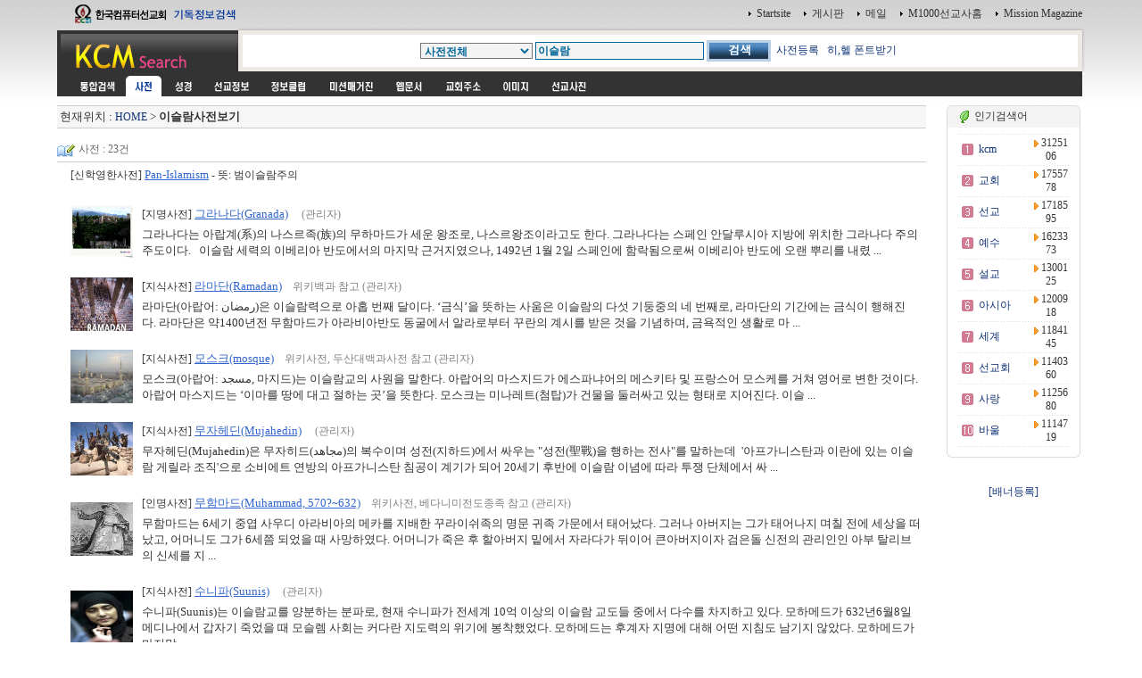

--- FILE ---
content_type: text/html
request_url: http://kcm.kr/search_dic.php?kword=%C0%CC%BD%BD%B6%F7
body_size: 33340
content:
<html>
<head>
<link rel="shortcut icon" href="image/favicon7.ico">
<title></title>
<meta http-equiv="Content-Type" content="text/html; charset=euc-kr">
<meta name="Author" content="이영제"> 
<meta name="Copyright" content="한국컴퓨터선교회"> 
<meta name="Keywords" content="성경타자, 성경쓰기, 성경통독, 기독교검색, 검색, KCM디렉토리, 선교, 교회, 목사, 선교사, 기독교, 교회사, 성경검색, 찬송가, 교독문, bible, search, 설교, 예화, 예수, 그리스도, 교회주소록, 한국교회, 주앙교회, KCM, 이영제, Mission, 세계선교지도, 대한민국복음화지도, 전돌이, KCM메일, 웹메일, 한국교회광장, 게시판, 커뮤니티"> 
<style type="text/css">
<!--
@import url("css/kcmsearch.css");
-->
</style>
<script language="JavaScript" type="text/JavaScript">
<!--
function MM_preloadImages() { //v3.0
  var d=document; if(d.images){ if(!d.MM_p) d.MM_p=new Array();
    var i,j=d.MM_p.length,a=MM_preloadImages.arguments; for(i=0; i<a.length; i++)
    if (a[i].indexOf("#")!=0){ d.MM_p[j]=new Image; d.MM_p[j++].src=a[i];}}
}

function MM_swapImgRestore() { //v3.0
  var i,x,a=document.MM_sr; for(i=0;a&&i<a.length&&(x=a[i])&&x.oSrc;i++) x.src=x.oSrc;
}

function MM_findObj(n, d) { //v4.01
  var p,i,x;  if(!d) d=document; if((p=n.indexOf("?"))>0&&parent.frames.length) {
    d=parent.frames[n.substring(p+1)].document; n=n.substring(0,p);}
  if(!(x=d[n])&&d.all) x=d.all[n]; for (i=0;!x&&i<d.forms.length;i++) x=d.forms[i][n];
  for(i=0;!x&&d.layers&&i<d.layers.length;i++) x=MM_findObj(n,d.layers[i].document);
  if(!x && d.getElementById) x=d.getElementById(n); return x;
}

function MM_swapImage() { //v3.0
  var i,j=0,x,a=MM_swapImage.arguments; document.MM_sr=new Array; for(i=0;i<(a.length-2);i+=3)
   if ((x=MM_findObj(a[i]))!=null){document.MM_sr[j++]=x; if(!x.oSrc) x.oSrc=x.src; x.src=a[i+2];}
}

function check_search(thisform) {
    var sel = thisform.service.selectedIndex;
    var selval = thisform.service.options[sel].value;
    thisform.action=selval;
    return true;
}

//-->
</script>
</head>

<body onLoad="MM_preloadImages('images/sub_m1_ov.gif','images/sub_m2_ov.gif','images/sub_m3_ov.gif','images/sub_m4_ov.gif','images/sub_m5_ov.gif','images/sub_m6_ov.gif','images/sub_m7_ov.gif','images/sub_m8_ov.gif','images/sub_m9_ov.gif')">
<center>
  <table width="90%" border="0" cellspacing="0" cellpadding="0">
    <tr>
      <td width="200"><a href=http://kcm.kr/search.php?kword=kcm><img src="images/top_logo.gif" width="200" height="31"  border="0"></a></td>
      <td align="right"><table border="0" cellspacing="0" cellpadding="3">
        <tr>
          <td align="right"><img src="images/point_06.gif" width="3" height="5"></td>
          <td><a href="http://kcm.kr/" onClick="this.style.behavior='url(#default#homepage)';this.setHomePage('http://kcm.kr');"' class="link1">Startsite</a></td>
          <td>&nbsp;</td>
          <td align="right"><img src="images/point_06.gif" width="3" height="5"></td>
          <td><a href="http://kcm.kr/cycle_board/main.php?nbcode=notice" class="link1">게시판</a></td>
          <td>&nbsp;</td>
          <td align="right"><img src="images/point_06.gif" width="3" height="5"></td>
          <td><a href="http://kcm.kr/_nmail_sso_login.php" class="link1">메일</a></td>
          <td>&nbsp;</td>
          <td align="right"><img src="images/point_06.gif" width="3" height="5"></td>
          <td><a href="http://m1000.org" class="link1">M1000선교사홈</a></td>
          <td>&nbsp;</td>
          <td align="right"><img src="images/point_06.gif" width="3" height="5"></td>
          <td><a href="http://missionmagazine.com/" class="link1">Mission Magazine</a></td>
          </tr>
      </table></td>
    </tr>
	</table>

  <table width="90%" border="0" cellspacing="0" cellpadding="0">    <tr>      <td width="200" height="49" valign="top"><a href=http://kcm.kr><img src="images/sub_logo.gif" width="200" height="49"  border="0"></a></td>      <td  background="images/sub_srch2.gif"><form id="searchform" name="searchform" action="dic_list.php" method="post" onSubmit="return check_search(this)" style="margin:0px"><table width="100%"  border="0" cellspacing="0" cellpadding="0">        <tr>          <td width="36" height="49" valign="top"><img src="images/sub_srch1.gif" width="36" height="49"></td>          <td height="49" align="center" valign="top" style="padding:14 0 0 0 "><table border="0" cellspacing="0" cellpadding="0">              <tr>                <td><select name="key" style="font-family:굴림; font-size:9pt;" size="1" class="select1">				<option value="">사전전체</option>				<option value='1'>성경인명</option>
<option value='2'>성경지명</option>
<option value='3'>성경동물</option>
<option value='5'>성경사전</option>
<option value='8'>인명사전</option>
<option value='9'>지명사전</option>
<option value='10'>지식사전</option>
<option value='15'>신학영한사전</option>
<option value='16'>신학용어사전</option>
<option value='20'>스트롱코드사전(히)</option>
<option value='21'>스트롱코드사전(헬)</option>
<option value='30'>이야기사전</option>
<option value='50'>찬송가</option>
<option value='100'>단체</option>
<option value='950'>이동고리</option>
<option value='999'>기타자료</option>
</select></td>                <td width="3">&nbsp;</td>                <td><input name="kword" type="text" class="textbox1" size="25" value="이슬람"></td>                <td width="3"><p>&nbsp;</p></td>                <td><input type="image" src="images/btn_search.gif" width="72" height="24" border="0"></td>              
    <td> &nbsp; <a href='add_dic.php'>사전등록</a> &nbsp; <a href='font.exe'>히,헬 폰트받기</td>

</tr>          </table>		  </form>		  </td>          <td width="19" height="49" align="right" valign="top"><img src="images/sub_srch3.gif" width="38" height="49"  border="0"></td>          <td width="3" align="right"><img src="images/sub_srch4.gif" width="3" height="49"></td>        </tr>      </table></td>    </tr>  </table>  <table width="90%" border="0" cellpadding="0" cellspacing="0">    <tr>      <td bgcolor="#333333" style="padding:0 0 0 15 " height="5"></td>      <td width="3" align="right"><img src="images/sub_srch5.gif" width="3" height="3"></td>    </tr>  </table>  <table width="90%" border="0" cellpadding="0" cellspacing="0">    <tr>      <td bgcolor="#333333" style="padding:0 0 0 15 "><table border="0" cellpadding="0" cellspacing="0" bgcolor="#333333">          <tr>            <td><a href="search.php?kword=%C0%CC%BD%BD%B6%F7" onMouseOut="MM_swapImgRestore()" onMouseOver="MM_swapImage('m_m01','','images/sub_m0_ov.gif',1)"><img src="images/sub_m0.gif" width="60" height="23" border="0" id="m_m01"></a></td>            <td><img src="images/sub_m1_ov.gif" name="m_m11" width="40" height="23" hspace="2" border="0" id="m_m11"></td>            <td><a href="search_bible_all.php?kword=%C0%CC%BD%BD%B6%F7" onMouseOut="MM_swapImgRestore()" onMouseOver="MM_swapImage('m_m21','','images/sub_m2_ov.gif',1)"><img src="images/sub_m2.gif" name="m_m21" width="40" height="23" hspace="2" border="0" id="m_m21"></a></td>            <td><a href="search_mio.php?kword=%C0%CC%BD%BD%B6%F7" onMouseOut="MM_swapImgRestore()" onMouseOver="MM_swapImage('m_m31','','images/sub_m3_ov.gif',1)"><img src="images/sub_m3.gif" name="m_m31" width="60" height="23" hspace="2" border="0" id="m_m31"></a></td>            <td><a href="search_doc.php?kword=%C0%CC%BD%BD%B6%F7" onMouseOut="MM_swapImgRestore()" onMouseOver="MM_swapImage('m_m41','','images/sub_m4_ov.gif',1)"><img src="images/sub_m4.gif" name="m_m41" width="60" height="23" hspace="2" border="0" id="m_m41"></a></td>            <td><a href="search_magazine.php?kword=%C0%CC%BD%BD%B6%F7" onMouseOut="MM_swapImgRestore()" onMouseOver="MM_swapImage('m_m51','','images/sub_m5_ov.gif',1)"><img src="images/sub_m5.gif" name="m_m51" width="72" height="23" hspace="2" border="0" id="m_m51"></a></td>            <td><a href="search_web.php?kword=%C0%CC%BD%BD%B6%F7" onMouseOut="MM_swapImgRestore()" onMouseOver="MM_swapImage('m_m61','','images/sub_m6_ov.gif',1)"><img src="images/sub_m6.gif" name="m_m61" width="51" height="23" hspace="2" border="0" id="m_m61"></a></td>            <td><a href="search_address.php?kword=%C0%CC%BD%BD%B6%F7" onMouseOut="MM_swapImgRestore()" onMouseOver="MM_swapImage('m_m71','','images/sub_m7_ov.gif',1)"><img src="images/sub_m7.gif" name="m_m71" width="60" height="23" hspace="2" border="0" id="m_m71"></a></td>            <td><a href="search_icon.php?kword=%C0%CC%BD%BD%B6%F7" onMouseOut="MM_swapImgRestore()" onMouseOver="MM_swapImage('m_m81','','images/sub_m8_ov.gif',1)"><img src="images/sub_m8.gif" name="m_m81" width="52" height="23" hspace="2" border="0" id="m_m81"></a></td>            <td><a href="search_uimg.php?kword=%C0%CC%BD%BD%B6%F7" onMouseOut="MM_swapImgRestore()" onMouseOver="MM_swapImage('m_m91','','images/sub_m9_ov.gif',1)"><img src="images/sub_m9.gif" name="m_m91" width="60" height="23" hspace="2" border="0" id="m_m91"></a></td>          </tr>      </table></td>      <td width="3" align="right"><img src="images/sub_srch5.gif" width="3" height="23"></td>    </tr>  </table>  

	<!-- 메인내용 시작-->

	<table width="90%" border="0" cellpadding="0" cellspacing="0">
	<tr>
	<td style="padding:5 5 5 0">

<!-- 중앙메인테이블시작 -->
<div  ALIGN='center'>
<TABLE BORDER='0' cellpadding='0' cellspacing='0' width=100%>
<tr>
<td valign=top width=85%>
<!-- HERE START -->

<!-- NAME: here_static.html -->
<div align="center">
<table cellpadding='0' cellspacing='0' width='100%' style="border-collapse:collapse;">
<tr><td height=5></td></tr>
<tr><td height=1 bgcolor=cccccc></td></tr>
<tr><td height=24 bgcolor=F6F6F6>&nbsp;<font size=2>현재위치 : <a href=index.php>HOME</a> &gt;  

<b>이슬람사전보기</b></font>

</td></tr>

<tr><td height=1 bgcolor=cccccc></td></tr>
</table></div>
<!-- END: here_static.html -->
<!-- HERE START -->

<br>

<table border="0" cellpadding="0" cellspacing="0" width="100%">
    <tr>
        <td width="50%"><img src="image/icon_dic.gif" border="0" align=absmiddle><font style='font-size:9t;color:#666666'>사전 : 23건</font></td>
        <td width="50%" align=right>

		</td>
    </tr>
    <tr><td colspan=2 height=5></td></tr>
    <tr><td colspan=2 height=1 bgcolor=cccccc></td></tr>
</table>


<TABLE BORDER='0' WIDTH='100%'>
<TR>
<td style="padding:0 0 0 10">

		<TABLE cellSpacing=0 cellPadding=0 width="100%" border=0 style="LINE-HEIGHT: 18px;">
	<TR> 
	<TD style="line-height:140%">
		<table border=0>
		<tr>
		<td height=22>[신학영한사전]&nbsp;<a href='dic_view.php?nid=6002&key=&kword=%C0%CC%BD%BD%B6%F7&page='><font style='font-size:10pt;color:#3366CC;text-decoration:underline'>Pan-Islamism</font></A> - 	뜻: 범이슬람주의
		</td></tr>
		<tr><td style="padding: 0 0 0 85"></td></tr>
    	 </table>

	</TD>
	</TR>
	</TABLE>
    

<br>	<TABLE cellSpacing=0 cellPadding=0 width="100%" border=0 style="LINE-HEIGHT: 18px;">
	<TR> 
	<TD style="line-height:140%">
		<table border=0>
		<tr>
		<td rowspan=2><img src='dic_image/2764a6aea648c1275682369897f46b7c.jpg' border=0 width=70 height=60></td><td width=2 rowspan=2></td><td height=22>[지명사전]&nbsp;<a href='dic_view.php?nid=40444&key=&kword=%C0%CC%BD%BD%B6%F7&page='><font style='font-size:10pt;color:#3366CC;text-decoration:underline'>그라나다(Granada)</font></A>
		&nbsp;&nbsp;
		<FONT style="font-size:9pt" color=gray>&nbsp;(관리자)</font></td></tr>
			<tr><td><FONT size=2>그라나다는&nbsp;아랍계(系)의 나스르족(族)의 무하마드가 세운 왕조로, 나스르왕조이라고도 한다. 
그라나다는 스페인 안달루시아 지방에 위치한 그라나다 주의 주도이다. 
&nbsp;
이슬람 세력의 이베리아 반도에서의 마지막 근거지였으나, 1492년&nbsp;1월 2일 스페인에 함락됨으로써 이베리아 반도에 오랜 뿌리를 내렸 ...</FONT>
			</td></tr>
		 </table>

	</TD>
	</TR>
	</TABLE>
    

<br>	<TABLE cellSpacing=0 cellPadding=0 width="100%" border=0 style="LINE-HEIGHT: 18px;">
	<TR> 
	<TD style="line-height:140%">
		<table border=0>
		<tr>
		<td rowspan=2><img src='dic_image/793911b114ae103b818170146d3fed83.jpg' border=0 width=70 height=60></td><td width=2 rowspan=2></td><td height=22>[지식사전]&nbsp;<a href='dic_view.php?nid=38972&key=&kword=%C0%CC%BD%BD%B6%F7&page='><font style='font-size:10pt;color:#3366CC;text-decoration:underline'>라마단(Ramadan)</font></A>
		&nbsp;&nbsp;
		<FONT style="font-size:9pt" color=gray>위키백과 참고&nbsp;(관리자)</font></td></tr>
			<tr><td><FONT size=2>라마단(아랍어: &#1585;&#1605;&#1590;&#1575;&#1606;)은 이슬람력으로 아홉 번째 달이다. ‘금식’을 뜻하는 사움은 이슬람의 다섯 기둥중의 네 번째로, 라마단의 기간에는 금식이 행해진다.&nbsp;라마단은 약1400년전 무함마드가 아라비아반도 동굴에서 알라로부터 꾸란의 계시를 받은 것을 기념하며, 금욕적인 생활로 마 ...</FONT>
			</td></tr>
		 </table>

	</TD>
	</TR>
	</TABLE>
    

<br>	<TABLE cellSpacing=0 cellPadding=0 width="100%" border=0 style="LINE-HEIGHT: 18px;">
	<TR> 
	<TD style="line-height:140%">
		<table border=0>
		<tr>
		<td rowspan=2><img src='dic_image/b8135e4df44c8d2a45acd42e6a6dcb5e.jpg' border=0 width=70 height=60></td><td width=2 rowspan=2></td><td height=22>[지식사전]&nbsp;<a href='dic_view.php?nid=38371&key=&kword=%C0%CC%BD%BD%B6%F7&page='><font style='font-size:10pt;color:#3366CC;text-decoration:underline'>모스크(mosque)</font></A>
		&nbsp;&nbsp;
		<FONT style="font-size:9pt" color=gray>위키사전, 두산대백과사전 참고&nbsp;(관리자)</font></td></tr>
			<tr><td><FONT size=2>모스크(아랍어: &#1605;&#1587;&#1580;&#1583;, 마지드)는 이슬람교의 사원을 말한다. 아랍어의 마스지드가 에스파냐어의 메스키타 및 프랑스어 모스케를 거쳐 영어로 변한 것이다. 아랍어 마스지드는 ‘이마를 땅에 대고 절하는 곳’을 뜻한다. 모스크는&nbsp;미나레트(첨탑)가 건물을 둘러싸고 있는 형태로 지어진다. 이슬 ...</FONT>
			</td></tr>
		 </table>

	</TD>
	</TR>
	</TABLE>
    

<br>	<TABLE cellSpacing=0 cellPadding=0 width="100%" border=0 style="LINE-HEIGHT: 18px;">
	<TR> 
	<TD style="line-height:140%">
		<table border=0>
		<tr>
		<td rowspan=2><img src='dic_image/845dcdd9ec9850322687b49ac1f8e8c3.jpg' border=0 width=70 height=60></td><td width=2 rowspan=2></td><td height=22>[지식사전]&nbsp;<a href='dic_view.php?nid=39491&key=&kword=%C0%CC%BD%BD%B6%F7&page='><font style='font-size:10pt;color:#3366CC;text-decoration:underline'>무자헤딘(Mujahedin)</font></A>
		&nbsp;&nbsp;
		<FONT style="font-size:9pt" color=gray>&nbsp;(관리자)</font></td></tr>
			<tr><td><FONT size=2>무자헤딘(Mujahedin)은 무자히드(&#1605;&#1580;&#1575;&#1607;&#1583;)의 복수이며 성전(지하드)에서 싸우는 "성전(聖戰)을 행하는 전사"를 말하는데&nbsp;&nbsp;'아프가니스탄과 이란에 있는 이슬람 게릴라 조직'으로 소비에트 연방의 아프가니스탄 침공이 계기가 되어 20세기 후반에 이슬람 이념에 따라 투쟁 단체에서 싸 ...</FONT>
			</td></tr>
		 </table>

	</TD>
	</TR>
	</TABLE>
    

<br>	<TABLE cellSpacing=0 cellPadding=0 width="100%" border=0 style="LINE-HEIGHT: 18px;">
	<TR> 
	<TD style="line-height:140%">
		<table border=0>
		<tr>
		<td rowspan=2><img src='dic_image/15a5422403a1f2bebf60b15bd99fce20.gif' border=0 width=70 height=60></td><td width=2 rowspan=2></td><td height=22>[인명사전]&nbsp;<a href='dic_view.php?nid=38316&key=&kword=%C0%CC%BD%BD%B6%F7&page='><font style='font-size:10pt;color:#3366CC;text-decoration:underline'>무함마드(Muhammad, 570?~632)</font></A>
		&nbsp;&nbsp;
		<FONT style="font-size:9pt" color=gray>위키사전, 베다니미전도종족 참고&nbsp;(관리자)</font></td></tr>
			<tr><td><FONT size=2>무함마드는 6세기 중엽 사우디 아라비아의 메카를 지배한 꾸라이쉬족의 명문 귀족 가문에서 태어났다. 그러나 아버지는 그가 태어나지 며칠 전에 세상을 떠났고, 어머니도 그가 6세쯤 되었을 때 사망하였다. 어머니가 죽은 후 할아버지 밑에서 자라다가 뒤이어 큰아버지이자 검은돌 신전의 관리인인 아부 탈리브의 신세를 지 ...</FONT>
			</td></tr>
		 </table>

	</TD>
	</TR>
	</TABLE>
    

<br>	<TABLE cellSpacing=0 cellPadding=0 width="100%" border=0 style="LINE-HEIGHT: 18px;">
	<TR> 
	<TD style="line-height:140%">
		<table border=0>
		<tr>
		<td rowspan=2><img src='dic_image/418ee5e9a3a9623cb93f6101ec869695.jpg' border=0 width=70 height=60></td><td width=2 rowspan=2></td><td height=22>[지식사전]&nbsp;<a href='dic_view.php?nid=39263&key=&kword=%C0%CC%BD%BD%B6%F7&page='><font style='font-size:10pt;color:#3366CC;text-decoration:underline'>수니파(Suunis)</font></A>
		&nbsp;&nbsp;
		<FONT style="font-size:9pt" color=gray>&nbsp;(관리자)</font></td></tr>
			<tr><td><FONT size=2>
수니파(Suunis)는 이슬람교를 양분하는 분파로, 현재 수니파가 전세계 10억 이상의 이슬람 교도들 중에서 다수를 차지하고 있다. 
모하메드가 632년6월8일 메디나에서 갑자기 죽었을 때 모슬렘 사회는 커다란 지도력의 위기에 봉착했었다. 모하메드는 후계자 지명에 대해 어떤 지침도 남기지 않았다. 모하메드가 마지막  ...</FONT>
			</td></tr>
		 </table>

	</TD>
	</TR>
	</TABLE>
    

<br>	<TABLE cellSpacing=0 cellPadding=0 width="100%" border=0 style="LINE-HEIGHT: 18px;">
	<TR> 
	<TD style="line-height:140%">
		<table border=0>
		<tr>
		<td rowspan=2><img src='dic_image/55518561c61b89c98da27e51aa062e8c.jpg' border=0 width=70 height=60></td><td width=2 rowspan=2></td><td height=22>[지식사전]&nbsp;<a href='dic_view.php?nid=39264&key=&kword=%C0%CC%BD%BD%B6%F7&page='><font style='font-size:10pt;color:#3366CC;text-decoration:underline'>시아파(Shiis)</font></A>
		&nbsp;&nbsp;
		<FONT style="font-size:9pt" color=gray>&nbsp;(관리자)</font></td></tr>
			<tr><td><FONT size=2>마호메트에게는 아들이 없었기 때문에 그가 죽은 후 후계를 둘러싸고 대립이 시작되면서 시아파가 생겨 둘로 나뉘었다. 마호메트가 죽은 뒤 아부 바크르, 우마루, 우스만, 알리를 정통 칼리프로서 승인한 대다수의 신자가 수니파를 형성하였다. 따라서 수니파는 마호메트의 후계자를 정통 칼리프왕조와 역대 칼리프왕조의 칼 ...</FONT>
			</td></tr>
		 </table>

	</TD>
	</TR>
	</TABLE>
    

<br>	<TABLE cellSpacing=0 cellPadding=0 width="100%" border=0 style="LINE-HEIGHT: 18px;">
	<TR> 
	<TD style="line-height:140%">
		<table border=0>
		<tr>
		<td rowspan=2><img src='dic_image/85ebe49ad42969e3434411c3a0584cb6.jpg' border=0 width=70 height=60></td><td width=2 rowspan=2></td><td height=22>[지식사전]&nbsp;<a href='dic_view.php?nid=512&key=&kword=%C0%CC%BD%BD%B6%F7&page='><font style='font-size:10pt;color:#3366CC;text-decoration:underline'>알라(하나님)</font></A>
		&nbsp;&nbsp;
		<FONT style="font-size:9pt" color=gray>&nbsp;(관리자)</font></td></tr>
			<tr><td><FONT size=2>하나님에 대한 지식과 믿음이 바로 이슬람의 기초를 이룬다. 주제가 매우 중요해서 철저하고도 이것은 명백한 논의가 요구된다. 명료를 기하기 위해서 몇 가지 간단한 논증을 하게 될 것이다.[1]) 이것은 이 주제에 대해 사전 지식이 있는 사람들에게는 지루하거나 너무 단순하게 들릴지도 모른다. 그러나 이렇게 알고 있는 ...</FONT>
			</td></tr>
		 </table>

	</TD>
	</TR>
	</TABLE>
    

<br>	<TABLE cellSpacing=0 cellPadding=0 width="100%" border=0 style="LINE-HEIGHT: 18px;">
	<TR> 
	<TD style="line-height:140%">
		<table border=0>
		<tr>
		<td rowspan=2><img src='dic_image/43880da2036c6322bf29699aa03c6bf3.jpg' border=0 width=70 height=60></td><td width=2 rowspan=2></td><td height=22>[지식사전]&nbsp;<a href='dic_view.php?nid=39298&key=&kword=%C0%CC%BD%BD%B6%F7&page='><font style='font-size:10pt;color:#3366CC;text-decoration:underline'>이맘(Imam)</font></A>
		&nbsp;&nbsp;
		<FONT style="font-size:9pt" color=gray>Missiontoday, 유흥태기자&nbsp;(관리자)</font></td></tr>
			<tr><td><FONT size=2>
이맘(Imam)이라는 말은 순니 무슬림이나 시아 무슬림이나 공통적으로 사용하는 말이지만 그 말이 지닌 의미는 엄청난 차이를 가지고 있다. 순니파 에서는 이맘을 종교적 집회의 기도를 인도하는 사람 혹은 예배 의식에 숙달된 존경할 만한 사람으로 여기고 있으며 누구든지 이맘이 될 수 있다. 이맘은 직업이 아니고 단순 ...</FONT>
			</td></tr>
		 </table>

	</TD>
	</TR>
	</TABLE>
    

<br>	<TABLE cellSpacing=0 cellPadding=0 width="100%" border=0 style="LINE-HEIGHT: 18px;">
	<TR> 
	<TD style="line-height:140%">
		<table border=0>
		<tr>
		<td rowspan=2><img src='dic_image/9cd40c04fd876618499a4c6d194f6bbf.jpg' border=0 width=70 height=60></td><td width=2 rowspan=2></td><td height=22>[지식사전]&nbsp;<a href='dic_view.php?nid=39266&key=&kword=%C0%CC%BD%BD%B6%F7&page='><font style='font-size:10pt;color:#3366CC;text-decoration:underline'>이슬람 나라들(무슬림이 인구의 10% 혹은 백만명 이상인 나라들)</font></A>
		&nbsp;&nbsp;
		<FONT style="font-size:9pt" color=gray>이슬람 선교&nbsp;(관리자)</font></td></tr>
			<tr><td><FONT size=2>&nbsp; 
&nbsp;






어순별
인구

인구 규모별
인구

&nbsp;1. 가나&nbsp;
293만
&nbsp;1. 인도네시아
1억7499만

&nbsp;2. 감비아
107만
&nbsp;2. 방글라데시
1억1727만

&nbsp;3. 기니
639만
&nbsp;3. 파키스탄
1억3493만

&nbsp;4. 기니비사우
47만
&nbsp;4. 인도
1억637만

&nbsp; ...</FONT>
			</td></tr>
		 </table>

	</TD>
	</TR>
	</TABLE>
    

<br>	<TABLE cellSpacing=0 cellPadding=0 width="100%" border=0 style="LINE-HEIGHT: 18px;">
	<TR> 
	<TD style="line-height:140%">
		<table border=0>
		<tr>
		<td rowspan=2><img src='dic_image/217b89a8d7788be6a7c7d30e2bf4fed9.gif' border=0 width=70 height=60></td><td width=2 rowspan=2></td><td height=22>[신학용어사전]&nbsp;<a href='dic_view.php?nid=37819&key=&kword=%C0%CC%BD%BD%B6%F7&page='><font style='font-size:10pt;color:#3366CC;text-decoration:underline'>이슬람(Islam)</font></A>
		&nbsp;&nbsp;
		<FONT style="font-size:9pt" color=gray>KCM&nbsp;(관리자)</font></td></tr>
			<tr><td><FONT size=2>마호메트를 교조로 하는 종교로 흔히 마호메트교라 부르며, 중국과 동부 아시아에서는 회교라고 부른다. 이슬람이란 말은 아라비아어로 평화 또는 복종을 의미한다. 마호메트는 610년에 알라로부터 신탁을 받아 스스로 예언자로 자처했다. 이슬람교의 경전은 코란(꾸란)인데 '읽는다,' '암송한다'는 뜻이 있다. 코란은 아라 ...</FONT>
			</td></tr>
		 </table>

	</TD>
	</TR>
	</TABLE>
    

<br>	<TABLE cellSpacing=0 cellPadding=0 width="100%" border=0 style="LINE-HEIGHT: 18px;">
	<TR> 
	<TD style="line-height:140%">
		<table border=0>
		<tr>
		<td height=22>[이동고리]&nbsp;<a href='dic_view.php?nid=39378&key=&kword=%C0%CC%BD%BD%B6%F7&page='><font style='font-size:10pt;color:#3366CC;text-decoration:underline'>이슬람권</font></A>
		&nbsp;&nbsp;
		<FONT style="font-size:9pt" color=gray>&nbsp;(관리자)</font></td></tr>
			<tr><td><FONT size=2>&gt;&gt; 이동고리 : '이슬람 나라들'을 보라. </FONT>
			</td></tr>
		 </table>

	</TD>
	</TR>
	</TABLE>
    

<br>	<TABLE cellSpacing=0 cellPadding=0 width="100%" border=0 style="LINE-HEIGHT: 18px;">
	<TR> 
	<TD style="line-height:140%">
		<table border=0>
		<tr>
		<td height=22>[지식사전]&nbsp;<a href='dic_view.php?nid=40974&key=&kword=%C0%CC%BD%BD%B6%F7&page='><font style='font-size:10pt;color:#3366CC;text-decoration:underline'>이슬람권 선교 전략(발제)</font></A>
		&nbsp;&nbsp;
		<FONT style="font-size:9pt" color=gray>정형남&nbsp;(관리자)</font></td></tr>
			<tr><td><FONT size=2>














이슬람권 선교 전략

- 중동의&nbsp; 한인교회들과 정형남 선교사를&nbsp; 중심으로 -



정형남 선교사[1]



I. 서론



&nbsp;&nbsp;&nbsp;아랍권 국민들의 편에서 볼 때 미국은 기독교의 대변자로 여겨지고 있다. 반미 정서는 곧 반 기독교적인 정서로 이어지고 있다. 또한 ...</FONT>
			</td></tr>
		 </table>

	</TD>
	</TR>
	</TABLE>
    

<br>	<TABLE cellSpacing=0 cellPadding=0 width="100%" border=0 style="LINE-HEIGHT: 18px;">
	<TR> 
	<TD style="line-height:140%">
		<table border=0>
		<tr>
		<td rowspan=2><img src='dic_image/13d364e2133514078cc751feb24bf693.jpg' border=0 width=70 height=60></td><td width=2 rowspan=2></td><td height=22>[지식사전]&nbsp;<a href='dic_view.php?nid=39296&key=&kword=%C0%CC%BD%BD%B6%F7&page='><font style='font-size:10pt;color:#3366CC;text-decoration:underline'>이슬람의 기본 믿음</font></A>
		&nbsp;&nbsp;
		<FONT style="font-size:9pt" color=gray>Missiontoday&nbsp;(관리자)</font></td></tr>
			<tr><td><FONT size=2>
무슬림의 믿음에 대해 표현할 때 사용하는 용어가&nbsp;5주6신(五柱六信)이다. 5주(五柱)란 무슬림이 알라에게 삶을 복종하는 의미의 5가지 의무적 행동을 뜻한다. 그리고 6신(六信)이란 무슬림들이 믿고 있는 여섯가지 믿음의 신념을 의미한다. 곧 그들의 종교적 세계관을 뜻한다. 여섯가지의 이슬람의 믿음에서도 시아이 ...</FONT>
			</td></tr>
		 </table>

	</TD>
	</TR>
	</TABLE>
    

<br>
	<br>
	</td>
</TABLE></div>

<div ALIGN='center'>
<TABLE BORDER='0' WIDTH='100%'>
<TR>
<td><font size=2></font></td>
</TR>
</TABLE></div>

<br>
<div ALIGN='center'>
<TABLE BORDER='0' cellpadding='0' cellspacing='1' WIDTH='100%'>
<TR>
<td align=center><font size=2> &nbsp; [<b>1</b>][<a href='search_dic.php?page=2&kword=%C0%CC%BD%BD%B6%F7&jamo='><font class=midsmall>2</font></a>] &nbsp; <a href='search_dic.php?page=2&kword=%C0%CC%BD%BD%B6%F7&jamo='><img src='template/custmize/image/next.gif' border=0 align=absmiddle></a></font></td>
</TR>
</TABLE></div>

</td>
<!-- 배너 right--> 
<td><table border=0 width="5"><tr><td></td></tr></table></td>
<td width=150 align=center valign=top style="padding:5 0 0 0">

<!-- 인기검색어 -->

<table width="100%" border="0" cellpadding="0" cellspacing="0">
<tr>
    <td><img src="image/round_top1.gif"></td>
    <td width=100% background="image/round_top2.gif">&nbsp;<img src="image/cafe.gif" align="absmiddle">&nbsp;인기검색어</td>
    <td><img src="image/round_top3.gif"></td>
</tr>
<tr>
    <td background="image/round_middle1.gif"></td>
    <td height=25 style="padding:5 0 0 0">
            
<table border="0" cellpadding="0" width="100%">

<!-- BEGIN DYN: tkcol -->
<tr><td colspan=3 height=1 background="image/bg_dot.gif"></td></tr>
<tr>
<td height=25 width="30" align="center"><img src="image/num_01.gif" align=absmiddle></td>
<td width="100" style="padding:0 0 0 0"><a href="search.php?kword=kcm"><font class=stxt1>kcm</font></a></td>
<td width="70" align="center"><img src="image/arrow_right.gif" border=0 align="absmiddle">&nbsp;<font class=stxt1>3125106</font></td>
</tr>
<tr><td colspan=3 height=1 background="image/bg_dot.gif"></td></tr>
<tr>
<td height=25 width="30" align="center"><img src="image/num_02.gif" align=absmiddle></td>
<td width="100" style="padding:0 0 0 0"><a href="search.php?kword=%B1%B3%C8%B8"><font class=stxt1>교회</font></a></td>
<td width="70" align="center"><img src="image/arrow_right.gif" border=0 align="absmiddle">&nbsp;<font class=stxt1>1755778</font></td>
</tr>
<tr><td colspan=3 height=1 background="image/bg_dot.gif"></td></tr>
<tr>
<td height=25 width="30" align="center"><img src="image/num_03.gif" align=absmiddle></td>
<td width="100" style="padding:0 0 0 0"><a href="search.php?kword=%BC%B1%B1%B3"><font class=stxt1>선교</font></a></td>
<td width="70" align="center"><img src="image/arrow_right.gif" border=0 align="absmiddle">&nbsp;<font class=stxt1>1718595</font></td>
</tr>
<tr><td colspan=3 height=1 background="image/bg_dot.gif"></td></tr>
<tr>
<td height=25 width="30" align="center"><img src="image/num_04.gif" align=absmiddle></td>
<td width="100" style="padding:0 0 0 0"><a href="search.php?kword=%BF%B9%BC%F6"><font class=stxt1>예수</font></a></td>
<td width="70" align="center"><img src="image/arrow_right.gif" border=0 align="absmiddle">&nbsp;<font class=stxt1>1623373</font></td>
</tr>
<tr><td colspan=3 height=1 background="image/bg_dot.gif"></td></tr>
<tr>
<td height=25 width="30" align="center"><img src="image/num_05.gif" align=absmiddle></td>
<td width="100" style="padding:0 0 0 0"><a href="search.php?kword=%BC%B3%B1%B3"><font class=stxt1>설교</font></a></td>
<td width="70" align="center"><img src="image/arrow_right.gif" border=0 align="absmiddle">&nbsp;<font class=stxt1>1300125</font></td>
</tr>
<tr><td colspan=3 height=1 background="image/bg_dot.gif"></td></tr>
<tr>
<td height=25 width="30" align="center"><img src="image/num_06.gif" align=absmiddle></td>
<td width="100" style="padding:0 0 0 0"><a href="search.php?kword=%BE%C6%BD%C3%BE%C6"><font class=stxt1>아시아</font></a></td>
<td width="70" align="center"><img src="image/arrow_right.gif" border=0 align="absmiddle">&nbsp;<font class=stxt1>1200918</font></td>
</tr>
<tr><td colspan=3 height=1 background="image/bg_dot.gif"></td></tr>
<tr>
<td height=25 width="30" align="center"><img src="image/num_07.gif" align=absmiddle></td>
<td width="100" style="padding:0 0 0 0"><a href="search.php?kword=%BC%BC%B0%E8"><font class=stxt1>세계</font></a></td>
<td width="70" align="center"><img src="image/arrow_right.gif" border=0 align="absmiddle">&nbsp;<font class=stxt1>1184145</font></td>
</tr>
<tr><td colspan=3 height=1 background="image/bg_dot.gif"></td></tr>
<tr>
<td height=25 width="30" align="center"><img src="image/num_08.gif" align=absmiddle></td>
<td width="100" style="padding:0 0 0 0"><a href="search.php?kword=%BC%B1%B1%B3%C8%B8"><font class=stxt1>선교회</font></a></td>
<td width="70" align="center"><img src="image/arrow_right.gif" border=0 align="absmiddle">&nbsp;<font class=stxt1>1140360</font></td>
</tr>
<tr><td colspan=3 height=1 background="image/bg_dot.gif"></td></tr>
<tr>
<td height=25 width="30" align="center"><img src="image/num_09.gif" align=absmiddle></td>
<td width="100" style="padding:0 0 0 0"><a href="search.php?kword=%BB%E7%B6%FB"><font class=stxt1>사랑</font></a></td>
<td width="70" align="center"><img src="image/arrow_right.gif" border=0 align="absmiddle">&nbsp;<font class=stxt1>1125680</font></td>
</tr>
<tr><td colspan=3 height=1 background="image/bg_dot.gif"></td></tr>
<tr>
<td height=25 width="30" align="center"><img src="image/num_10.gif" align=absmiddle></td>
<td width="100" style="padding:0 0 0 0"><a href="search.php?kword=%B9%D9%BF%EF"><font class=stxt1>바울</font></a></td>
<td width="70" align="center"><img src="image/arrow_right.gif" border=0 align="absmiddle">&nbsp;<font class=stxt1>1114719</font></td>
</tr>
<!-- END DYN: tkcol -->
<tr><td colspan=3 height=1 background="image/bg_dot.gif"></td></tr>
</table>

            
</td>
<td background="image/round_middle3.gif"></td>
</tr>
<tr>
<td><img src="image/round_bottom1.gif"></td>
<td background="image/round_bottom2.gif"></td>
<td><img src="image/round_bottom3.gif"></td>
</tr>
</table>


<!-- 인기검색어 -->
<br>

<a href="jump_ban.php?sid=" target="_new"></a>
<br><a href='add.php?baddtype=4' id='black_a'>[배너등록]</a>
<br>
</td>
<!-- 배너 right-->
</tr></table>
<!-- 중앙메인테이블끝 -->

<!-- FOOTER START-->
	  </td>
    </tr>
  </table>

	<!-- 메인내용 끝-->


  <table width="90%"  border="0" cellpadding="15" cellspacing="0" class="table1">
    <tr>
      <td align="center"><form id="searchform" name="searchform" action="search.php" method="post" onSubmit="return check_search(this)" style="margin:0px"><table border="0" cellspacing="0" cellpadding="0">
        <tr>
          <td><select name="select2" class="select1">
				<option selected value="search.php">통합검색</option>
				<option value="search_dic.php">사전</option>
				<option value="search_mio.php">세계선교정보</option>
				<option value="search_doc.php">정보클럽</option>
				<option value="search_magazine.php">미션매거진</option>
				<option value="search_web.php">웹문서</option>
				<option value="search_address.php">교회주소록</option>
				<option value="search_icon.php">이미지</option>
				<option value="search_uimg.php">선교사진</option>
          </select></td>
          <td width="3">&nbsp;</td>
          <td><input name="kword" type="text" class="textbox1" size="30"></td>
          <td width="3"><p>&nbsp;</p></td>
          <td><input type=image src="images/btn_search.gif" width="72" height="24" border="0"></td>
        </tr>
      </table>
	  </form>
	  </td>
    </tr>
  </table>  
  <br>
  <table width="90%"  border="0" cellpadding="5" cellspacing="0" class="table2">
    <tr>
      <td align="center"><table border="0" cellspacing="2" cellpadding="3">
        <tr>
          <td><a href="index.php" class="link1">홈페이지</a></td>
          		  <td class="t4">|</td>
          <td><a href="http://kcm.kr/_nmail_sso_login.php" class="link1">메일</a></td>
		  <td class="t4">|</td>
          <td><a href="dir_index.php" class="link1">디렉토리페이지</a></td>
		  <td class="t4">|</td>
          <td><a href="topkword.php" class="link1">인기검색어</a></td>
          <td class="t4">|</td>
          <td><a href="pick.php" class="link1">추천사이트</a></td>
		  <td class="t4">|</td>
          <td><a href="cool.php" class="link1">인기사이트</a></td>
		  <td class="t4">|</td>
          <td><a href="addpre_widgets.php" class="link1">KCM 위젯모음</a></td>
		  <td class="t4">|</td>
          <td><a href="addpre.php" class="link1">등록 및 조회 </a></td>
        </tr>
      </table></td>
    </tr>
  </table><br>
  <table border="0" cellpadding="0" cellspacing="0">
    <tr>
      <td align="center"  bgcolor="#ffffff" style="padding:10 10 10 10"> <img src="image/banner_kcm_title.gif" border="0"  usemap="#kcm"></td>
<map name="kcm" id="kcm">
  <area shape="rect" coords="0,0,220,19" href="http://kcm.co.kr/KCM/" alt="KCM">
  <area shape="rect" coords="320,0,387,19" href="http://kcm.co.kr/KCM/data/kcmmp.html" alt="찾아오시는 길">
  <area shape="rect" coords="460,0,550,19" href="http://m1000.org" alt="M1000선교사홈">
  <area shape="rect" coords="560,0,648,19" href="http://www.missionmagazine.com/" alt="미션매거진">
</map>
<!--
      <td>
        <span class="t4">Copyright ⓒ 1995-2007 한국컴퓨터선교회(KCM) All Rights Reserved.</span> </td>
-->
    </tr>
  </table>
</center>
</body>
</html>

<!-- FOOTER END -->

</BODY>
</HTML>